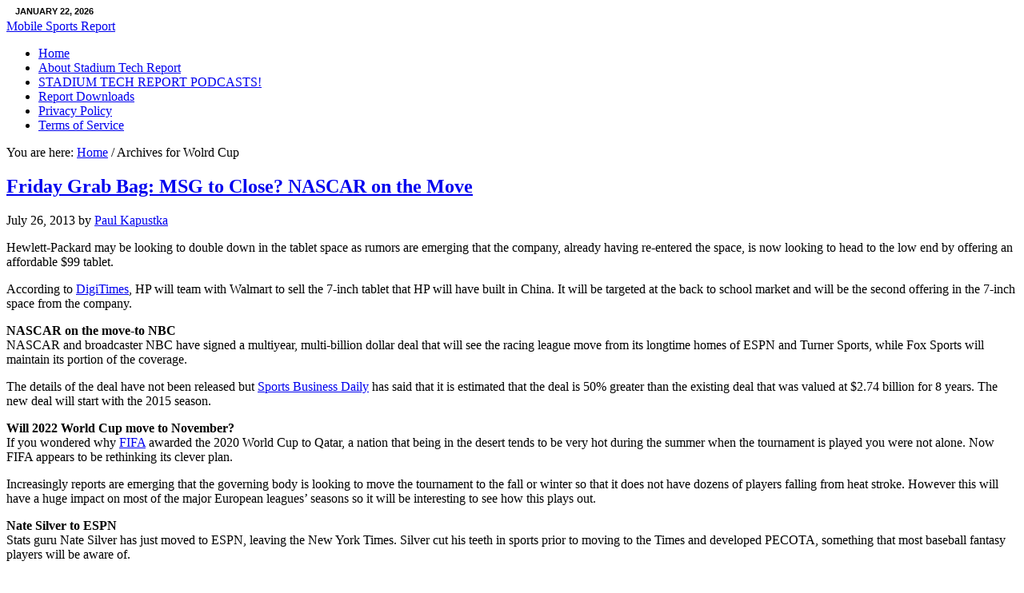

--- FILE ---
content_type: text/html; charset=UTF-8
request_url: https://www.mobilesportsreport.com/tag/wolrd-cup/
body_size: 37765
content:
<!DOCTYPE html PUBLIC "-//W3C//DTD XHTML 1.0 Transitional//EN" "http://www.w3.org/TR/xhtml1/DTD/xhtml1-transitional.dtd">
<html xmlns="http://www.w3.org/1999/xhtml" lang="en-US" xml:lang="en-US" xmlns:fb="https://www.facebook.com/2008/fbml" xmlns:addthis="https://www.addthis.com/help/api-spec" >
<head profile="http://gmpg.org/xfn/11">
<meta http-equiv="Content-Type" content="text/html; charset=UTF-8" />
			<meta name="robots" content="noindex,noodp,noydir" />
		<title>Wolrd Cup</title>
<meta name='robots' content='max-image-preview:large' />
	<style>img:is([sizes="auto" i], [sizes^="auto," i]) { contain-intrinsic-size: 3000px 1500px }</style>
	<link rel='dns-prefetch' href='//s7.addthis.com' />
<link rel="alternate" type="application/rss+xml" title="Mobile Sports Report &raquo; Feed" href="https://www.mobilesportsreport.com/feed/" />
<link rel="alternate" type="application/rss+xml" title="Mobile Sports Report &raquo; Comments Feed" href="https://www.mobilesportsreport.com/comments/feed/" />
<link rel="alternate" type="application/rss+xml" title="Mobile Sports Report &raquo; Wolrd Cup Tag Feed" href="https://www.mobilesportsreport.com/tag/wolrd-cup/feed/" />
<link rel="canonical" href="https://www.mobilesportsreport.com/tag/wolrd-cup/" />
<script type="text/javascript">
/* <![CDATA[ */
window._wpemojiSettings = {"baseUrl":"https:\/\/s.w.org\/images\/core\/emoji\/16.0.1\/72x72\/","ext":".png","svgUrl":"https:\/\/s.w.org\/images\/core\/emoji\/16.0.1\/svg\/","svgExt":".svg","source":{"concatemoji":"https:\/\/cdn.mobilesportsreport.com\/wp-includes\/js\/wp-emoji-release.min.js?ver=6.8.3"}};
/*! This file is auto-generated */
!function(s,n){var o,i,e;function c(e){try{var t={supportTests:e,timestamp:(new Date).valueOf()};sessionStorage.setItem(o,JSON.stringify(t))}catch(e){}}function p(e,t,n){e.clearRect(0,0,e.canvas.width,e.canvas.height),e.fillText(t,0,0);var t=new Uint32Array(e.getImageData(0,0,e.canvas.width,e.canvas.height).data),a=(e.clearRect(0,0,e.canvas.width,e.canvas.height),e.fillText(n,0,0),new Uint32Array(e.getImageData(0,0,e.canvas.width,e.canvas.height).data));return t.every(function(e,t){return e===a[t]})}function u(e,t){e.clearRect(0,0,e.canvas.width,e.canvas.height),e.fillText(t,0,0);for(var n=e.getImageData(16,16,1,1),a=0;a<n.data.length;a++)if(0!==n.data[a])return!1;return!0}function f(e,t,n,a){switch(t){case"flag":return n(e,"\ud83c\udff3\ufe0f\u200d\u26a7\ufe0f","\ud83c\udff3\ufe0f\u200b\u26a7\ufe0f")?!1:!n(e,"\ud83c\udde8\ud83c\uddf6","\ud83c\udde8\u200b\ud83c\uddf6")&&!n(e,"\ud83c\udff4\udb40\udc67\udb40\udc62\udb40\udc65\udb40\udc6e\udb40\udc67\udb40\udc7f","\ud83c\udff4\u200b\udb40\udc67\u200b\udb40\udc62\u200b\udb40\udc65\u200b\udb40\udc6e\u200b\udb40\udc67\u200b\udb40\udc7f");case"emoji":return!a(e,"\ud83e\udedf")}return!1}function g(e,t,n,a){var r="undefined"!=typeof WorkerGlobalScope&&self instanceof WorkerGlobalScope?new OffscreenCanvas(300,150):s.createElement("canvas"),o=r.getContext("2d",{willReadFrequently:!0}),i=(o.textBaseline="top",o.font="600 32px Arial",{});return e.forEach(function(e){i[e]=t(o,e,n,a)}),i}function t(e){var t=s.createElement("script");t.src=e,t.defer=!0,s.head.appendChild(t)}"undefined"!=typeof Promise&&(o="wpEmojiSettingsSupports",i=["flag","emoji"],n.supports={everything:!0,everythingExceptFlag:!0},e=new Promise(function(e){s.addEventListener("DOMContentLoaded",e,{once:!0})}),new Promise(function(t){var n=function(){try{var e=JSON.parse(sessionStorage.getItem(o));if("object"==typeof e&&"number"==typeof e.timestamp&&(new Date).valueOf()<e.timestamp+604800&&"object"==typeof e.supportTests)return e.supportTests}catch(e){}return null}();if(!n){if("undefined"!=typeof Worker&&"undefined"!=typeof OffscreenCanvas&&"undefined"!=typeof URL&&URL.createObjectURL&&"undefined"!=typeof Blob)try{var e="postMessage("+g.toString()+"("+[JSON.stringify(i),f.toString(),p.toString(),u.toString()].join(",")+"));",a=new Blob([e],{type:"text/javascript"}),r=new Worker(URL.createObjectURL(a),{name:"wpTestEmojiSupports"});return void(r.onmessage=function(e){c(n=e.data),r.terminate(),t(n)})}catch(e){}c(n=g(i,f,p,u))}t(n)}).then(function(e){for(var t in e)n.supports[t]=e[t],n.supports.everything=n.supports.everything&&n.supports[t],"flag"!==t&&(n.supports.everythingExceptFlag=n.supports.everythingExceptFlag&&n.supports[t]);n.supports.everythingExceptFlag=n.supports.everythingExceptFlag&&!n.supports.flag,n.DOMReady=!1,n.readyCallback=function(){n.DOMReady=!0}}).then(function(){return e}).then(function(){var e;n.supports.everything||(n.readyCallback(),(e=n.source||{}).concatemoji?t(e.concatemoji):e.wpemoji&&e.twemoji&&(t(e.twemoji),t(e.wpemoji)))}))}((window,document),window._wpemojiSettings);
/* ]]> */
</script>
<link rel='stylesheet' id='news-theme-css' href='https://cdn.mobilesportsreport.com/wp-content/themes/news/style.css?ver=1.1' type='text/css' media='all' />
<style id='wp-emoji-styles-inline-css' type='text/css'>

	img.wp-smiley, img.emoji {
		display: inline !important;
		border: none !important;
		box-shadow: none !important;
		height: 1em !important;
		width: 1em !important;
		margin: 0 0.07em !important;
		vertical-align: -0.1em !important;
		background: none !important;
		padding: 0 !important;
	}
</style>
<link rel='stylesheet' id='wp-block-library-css' href='https://cdn.mobilesportsreport.com/wp-includes/css/dist/block-library/style.min.css?ver=6.8.3' type='text/css' media='all' />
<style id='classic-theme-styles-inline-css' type='text/css'>
/*! This file is auto-generated */
.wp-block-button__link{color:#fff;background-color:#32373c;border-radius:9999px;box-shadow:none;text-decoration:none;padding:calc(.667em + 2px) calc(1.333em + 2px);font-size:1.125em}.wp-block-file__button{background:#32373c;color:#fff;text-decoration:none}
</style>
<style id='global-styles-inline-css' type='text/css'>
:root{--wp--preset--aspect-ratio--square: 1;--wp--preset--aspect-ratio--4-3: 4/3;--wp--preset--aspect-ratio--3-4: 3/4;--wp--preset--aspect-ratio--3-2: 3/2;--wp--preset--aspect-ratio--2-3: 2/3;--wp--preset--aspect-ratio--16-9: 16/9;--wp--preset--aspect-ratio--9-16: 9/16;--wp--preset--color--black: #000000;--wp--preset--color--cyan-bluish-gray: #abb8c3;--wp--preset--color--white: #ffffff;--wp--preset--color--pale-pink: #f78da7;--wp--preset--color--vivid-red: #cf2e2e;--wp--preset--color--luminous-vivid-orange: #ff6900;--wp--preset--color--luminous-vivid-amber: #fcb900;--wp--preset--color--light-green-cyan: #7bdcb5;--wp--preset--color--vivid-green-cyan: #00d084;--wp--preset--color--pale-cyan-blue: #8ed1fc;--wp--preset--color--vivid-cyan-blue: #0693e3;--wp--preset--color--vivid-purple: #9b51e0;--wp--preset--gradient--vivid-cyan-blue-to-vivid-purple: linear-gradient(135deg,rgba(6,147,227,1) 0%,rgb(155,81,224) 100%);--wp--preset--gradient--light-green-cyan-to-vivid-green-cyan: linear-gradient(135deg,rgb(122,220,180) 0%,rgb(0,208,130) 100%);--wp--preset--gradient--luminous-vivid-amber-to-luminous-vivid-orange: linear-gradient(135deg,rgba(252,185,0,1) 0%,rgba(255,105,0,1) 100%);--wp--preset--gradient--luminous-vivid-orange-to-vivid-red: linear-gradient(135deg,rgba(255,105,0,1) 0%,rgb(207,46,46) 100%);--wp--preset--gradient--very-light-gray-to-cyan-bluish-gray: linear-gradient(135deg,rgb(238,238,238) 0%,rgb(169,184,195) 100%);--wp--preset--gradient--cool-to-warm-spectrum: linear-gradient(135deg,rgb(74,234,220) 0%,rgb(151,120,209) 20%,rgb(207,42,186) 40%,rgb(238,44,130) 60%,rgb(251,105,98) 80%,rgb(254,248,76) 100%);--wp--preset--gradient--blush-light-purple: linear-gradient(135deg,rgb(255,206,236) 0%,rgb(152,150,240) 100%);--wp--preset--gradient--blush-bordeaux: linear-gradient(135deg,rgb(254,205,165) 0%,rgb(254,45,45) 50%,rgb(107,0,62) 100%);--wp--preset--gradient--luminous-dusk: linear-gradient(135deg,rgb(255,203,112) 0%,rgb(199,81,192) 50%,rgb(65,88,208) 100%);--wp--preset--gradient--pale-ocean: linear-gradient(135deg,rgb(255,245,203) 0%,rgb(182,227,212) 50%,rgb(51,167,181) 100%);--wp--preset--gradient--electric-grass: linear-gradient(135deg,rgb(202,248,128) 0%,rgb(113,206,126) 100%);--wp--preset--gradient--midnight: linear-gradient(135deg,rgb(2,3,129) 0%,rgb(40,116,252) 100%);--wp--preset--font-size--small: 13px;--wp--preset--font-size--medium: 20px;--wp--preset--font-size--large: 36px;--wp--preset--font-size--x-large: 42px;--wp--preset--spacing--20: 0.44rem;--wp--preset--spacing--30: 0.67rem;--wp--preset--spacing--40: 1rem;--wp--preset--spacing--50: 1.5rem;--wp--preset--spacing--60: 2.25rem;--wp--preset--spacing--70: 3.38rem;--wp--preset--spacing--80: 5.06rem;--wp--preset--shadow--natural: 6px 6px 9px rgba(0, 0, 0, 0.2);--wp--preset--shadow--deep: 12px 12px 50px rgba(0, 0, 0, 0.4);--wp--preset--shadow--sharp: 6px 6px 0px rgba(0, 0, 0, 0.2);--wp--preset--shadow--outlined: 6px 6px 0px -3px rgba(255, 255, 255, 1), 6px 6px rgba(0, 0, 0, 1);--wp--preset--shadow--crisp: 6px 6px 0px rgba(0, 0, 0, 1);}:where(.is-layout-flex){gap: 0.5em;}:where(.is-layout-grid){gap: 0.5em;}body .is-layout-flex{display: flex;}.is-layout-flex{flex-wrap: wrap;align-items: center;}.is-layout-flex > :is(*, div){margin: 0;}body .is-layout-grid{display: grid;}.is-layout-grid > :is(*, div){margin: 0;}:where(.wp-block-columns.is-layout-flex){gap: 2em;}:where(.wp-block-columns.is-layout-grid){gap: 2em;}:where(.wp-block-post-template.is-layout-flex){gap: 1.25em;}:where(.wp-block-post-template.is-layout-grid){gap: 1.25em;}.has-black-color{color: var(--wp--preset--color--black) !important;}.has-cyan-bluish-gray-color{color: var(--wp--preset--color--cyan-bluish-gray) !important;}.has-white-color{color: var(--wp--preset--color--white) !important;}.has-pale-pink-color{color: var(--wp--preset--color--pale-pink) !important;}.has-vivid-red-color{color: var(--wp--preset--color--vivid-red) !important;}.has-luminous-vivid-orange-color{color: var(--wp--preset--color--luminous-vivid-orange) !important;}.has-luminous-vivid-amber-color{color: var(--wp--preset--color--luminous-vivid-amber) !important;}.has-light-green-cyan-color{color: var(--wp--preset--color--light-green-cyan) !important;}.has-vivid-green-cyan-color{color: var(--wp--preset--color--vivid-green-cyan) !important;}.has-pale-cyan-blue-color{color: var(--wp--preset--color--pale-cyan-blue) !important;}.has-vivid-cyan-blue-color{color: var(--wp--preset--color--vivid-cyan-blue) !important;}.has-vivid-purple-color{color: var(--wp--preset--color--vivid-purple) !important;}.has-black-background-color{background-color: var(--wp--preset--color--black) !important;}.has-cyan-bluish-gray-background-color{background-color: var(--wp--preset--color--cyan-bluish-gray) !important;}.has-white-background-color{background-color: var(--wp--preset--color--white) !important;}.has-pale-pink-background-color{background-color: var(--wp--preset--color--pale-pink) !important;}.has-vivid-red-background-color{background-color: var(--wp--preset--color--vivid-red) !important;}.has-luminous-vivid-orange-background-color{background-color: var(--wp--preset--color--luminous-vivid-orange) !important;}.has-luminous-vivid-amber-background-color{background-color: var(--wp--preset--color--luminous-vivid-amber) !important;}.has-light-green-cyan-background-color{background-color: var(--wp--preset--color--light-green-cyan) !important;}.has-vivid-green-cyan-background-color{background-color: var(--wp--preset--color--vivid-green-cyan) !important;}.has-pale-cyan-blue-background-color{background-color: var(--wp--preset--color--pale-cyan-blue) !important;}.has-vivid-cyan-blue-background-color{background-color: var(--wp--preset--color--vivid-cyan-blue) !important;}.has-vivid-purple-background-color{background-color: var(--wp--preset--color--vivid-purple) !important;}.has-black-border-color{border-color: var(--wp--preset--color--black) !important;}.has-cyan-bluish-gray-border-color{border-color: var(--wp--preset--color--cyan-bluish-gray) !important;}.has-white-border-color{border-color: var(--wp--preset--color--white) !important;}.has-pale-pink-border-color{border-color: var(--wp--preset--color--pale-pink) !important;}.has-vivid-red-border-color{border-color: var(--wp--preset--color--vivid-red) !important;}.has-luminous-vivid-orange-border-color{border-color: var(--wp--preset--color--luminous-vivid-orange) !important;}.has-luminous-vivid-amber-border-color{border-color: var(--wp--preset--color--luminous-vivid-amber) !important;}.has-light-green-cyan-border-color{border-color: var(--wp--preset--color--light-green-cyan) !important;}.has-vivid-green-cyan-border-color{border-color: var(--wp--preset--color--vivid-green-cyan) !important;}.has-pale-cyan-blue-border-color{border-color: var(--wp--preset--color--pale-cyan-blue) !important;}.has-vivid-cyan-blue-border-color{border-color: var(--wp--preset--color--vivid-cyan-blue) !important;}.has-vivid-purple-border-color{border-color: var(--wp--preset--color--vivid-purple) !important;}.has-vivid-cyan-blue-to-vivid-purple-gradient-background{background: var(--wp--preset--gradient--vivid-cyan-blue-to-vivid-purple) !important;}.has-light-green-cyan-to-vivid-green-cyan-gradient-background{background: var(--wp--preset--gradient--light-green-cyan-to-vivid-green-cyan) !important;}.has-luminous-vivid-amber-to-luminous-vivid-orange-gradient-background{background: var(--wp--preset--gradient--luminous-vivid-amber-to-luminous-vivid-orange) !important;}.has-luminous-vivid-orange-to-vivid-red-gradient-background{background: var(--wp--preset--gradient--luminous-vivid-orange-to-vivid-red) !important;}.has-very-light-gray-to-cyan-bluish-gray-gradient-background{background: var(--wp--preset--gradient--very-light-gray-to-cyan-bluish-gray) !important;}.has-cool-to-warm-spectrum-gradient-background{background: var(--wp--preset--gradient--cool-to-warm-spectrum) !important;}.has-blush-light-purple-gradient-background{background: var(--wp--preset--gradient--blush-light-purple) !important;}.has-blush-bordeaux-gradient-background{background: var(--wp--preset--gradient--blush-bordeaux) !important;}.has-luminous-dusk-gradient-background{background: var(--wp--preset--gradient--luminous-dusk) !important;}.has-pale-ocean-gradient-background{background: var(--wp--preset--gradient--pale-ocean) !important;}.has-electric-grass-gradient-background{background: var(--wp--preset--gradient--electric-grass) !important;}.has-midnight-gradient-background{background: var(--wp--preset--gradient--midnight) !important;}.has-small-font-size{font-size: var(--wp--preset--font-size--small) !important;}.has-medium-font-size{font-size: var(--wp--preset--font-size--medium) !important;}.has-large-font-size{font-size: var(--wp--preset--font-size--large) !important;}.has-x-large-font-size{font-size: var(--wp--preset--font-size--x-large) !important;}
:where(.wp-block-post-template.is-layout-flex){gap: 1.25em;}:where(.wp-block-post-template.is-layout-grid){gap: 1.25em;}
:where(.wp-block-columns.is-layout-flex){gap: 2em;}:where(.wp-block-columns.is-layout-grid){gap: 2em;}
:root :where(.wp-block-pullquote){font-size: 1.5em;line-height: 1.6;}
</style>
<link rel='stylesheet' id='addthis_all_pages-css' href='https://cdn.mobilesportsreport.com/wp-content/plugins/addthis/frontend/build/addthis_wordpress_public.min.css?ver=6.8.3' type='text/css' media='all' />
<link rel='stylesheet' id='blackbirdpie-css-css' href='https://cdn.mobilesportsreport.com/wp-content/plugins/twitter-blackbird-pie/css/blackbirdpie.css?ver=20110416' type='text/css' media='all' />
<script type="text/javascript" src="https://cdn.mobilesportsreport.com/wp-includes/js/jquery/jquery.min.js?ver=3.7.1" id="jquery-core-js"></script>
<script type="text/javascript" src="https://cdn.mobilesportsreport.com/wp-includes/js/jquery/jquery-migrate.min.js?ver=3.4.1" id="jquery-migrate-js"></script>
<!--[if lt IE 9]>
<script type="text/javascript" src="https://cdn.mobilesportsreport.com/wp-content/themes/genesis/lib/js/html5shiv.min.js?ver=3.7.3" id="html5shiv-js"></script>
<![endif]-->
<script type="text/javascript" src="https://cdn.mobilesportsreport.com/wp-content/plugins/twitter-blackbird-pie/js/blackbirdpie.js?ver=20110404" id="blackbirdpie-js-js"></script>
<link rel="https://api.w.org/" href="https://www.mobilesportsreport.com/wp-json/" /><link rel="alternate" title="JSON" type="application/json" href="https://www.mobilesportsreport.com/wp-json/wp/v2/tags/1140" /><link rel="EditURI" type="application/rsd+xml" title="RSD" href="https://www.mobilesportsreport.com/xmlrpc.php?rsd" />
<link rel="icon" href="https://www.mobilesportsreport.com/wp-content/themes/news/images/favicon.ico" />
<style>
#title-area { margin-top: 24px; }
.title-datetime {
  color: black;
  position: absolute;
  top: 8px;
  left: 19px;
  font-size: 11px;
  font-family: Arial, Tahoma, Verdana;
  font-weight: bold;
  text-transform: uppercase;
</style>
<script type='text/javascript'>
var googletag = googletag || {};
googletag.cmd = googletag.cmd || [];
(function() {
var gads = document.createElement('script');
gads.async = true;
gads.type = 'text/javascript';
var useSSL = 'https:' == document.location.protocol;
gads.src = (useSSL ? 'https:' : 'http:') + 
'//www.googletagservices.com/tag/js/gpt.js';
var node = document.getElementsByTagName('script')[0];
node.parentNode.insertBefore(gads, node);
})();
</script>

<script type='text/javascript'>
googletag.cmd.push(function() {
googletag.defineSlot('/52110933/web_bottom_a', [300, 250], 'div-gpt-ad-1395257502595-0').addService(googletag.pubads());
googletag.defineSlot('/52110933/web_bottom_b', [300, 250], 'div-gpt-ad-1395257502595-1').addService(googletag.pubads());
googletag.defineSlot('/52110933/web_bottom_c', [300, 250], 'div-gpt-ad-1395257502595-2').addService(googletag.pubads());
googletag.defineSlot('/52110933/web_right_a', [[250, 300], [300, 250]], 'div-gpt-ad-1395257502595-3').addService(googletag.pubads());
googletag.defineSlot('/52110933/web_right_b', [[250, 300], [300, 250]], 'div-gpt-ad-1395257502595-4').addService(googletag.pubads());
googletag.defineSlot('/52110933/web_right_c', [[250, 300], [300, 250]], 'div-gpt-ad-1395257502595-5').addService(googletag.pubads());
googletag.defineSlot('/52110933/web_right_d', [[250, 300], [300, 250]], 'div-gpt-ad-1395257502595-6').addService(googletag.pubads());
googletag.defineSlot('/52110933/web_right_e', [[250, 300], [300, 250]], 'div-gpt-ad-1425934804759-0').addService(googletag.pubads());

googletag.pubads().collapseEmptyDivs();
googletag.pubads().enableSingleRequest();
googletag.enableServices();
});
</script>
<script>
  (function(i,s,o,g,r,a,m){i['GoogleAnalyticsObject']=r;i[r]=i[r]||function(){
  (i[r].q=i[r].q||[]).push(arguments)},i[r].l=1*new Date();a=s.createElement(o),
  m=s.getElementsByTagName(o)[0];a.async=1;a.src=g;m.parentNode.insertBefore(a,m)
  })(window,document,'script','//www.google-analytics.com/analytics.js','ga');

  ga('create', 'UA-45925337-1', 'mobilesportsreport.com');
  ga('send', 'pageview');

</script>    <style type="text/css">
        #header {
            background: url() scroll no-repeat 0 0;
            height: px;
        }
        .header-image #title-area, .header-image #title-area #title, .header-image #title-area #title a {
            height: px;
        }
        </style>
</head>
<body class="archive tag tag-wolrd-cup tag-1140 wp-theme-genesis wp-child-theme-news custom-header header-full-width content-sidebar"><div id="wrap"><div id="header"><div class="wrap"><div id="title-area"><p id="title"><a href="https://www.mobilesportsreport.com/">Mobile Sports Report</a></p></div></div></div><div id="nav"><div class="wrap"><ul id="menu-main-site-menu" class="menu genesis-nav-menu menu-primary"><li id="menu-item-7037" class="menu-item menu-item-type-custom menu-item-object-custom menu-item-home menu-item-7037"><a href="http://www.mobilesportsreport.com/">Home</a></li>
<li id="menu-item-7036" class="menu-item menu-item-type-post_type menu-item-object-page menu-item-7036"><a href="https://www.mobilesportsreport.com/about/">About Stadium Tech Report</a></li>
<li id="menu-item-7034" class="menu-item menu-item-type-post_type menu-item-object-page menu-item-7034"><a href="https://www.mobilesportsreport.com/stadium-wi-fi-2/">STADIUM TECH REPORT PODCASTS!</a></li>
<li id="menu-item-7033" class="menu-item menu-item-type-post_type menu-item-object-page menu-item-7033"><a href="https://www.mobilesportsreport.com/report-downloads/">Report Downloads</a></li>
<li id="menu-item-11265" class="menu-item menu-item-type-post_type menu-item-object-page menu-item-11265"><a href="https://www.mobilesportsreport.com/privacy/">Privacy Policy</a></li>
<li id="menu-item-11271" class="menu-item menu-item-type-post_type menu-item-object-page menu-item-11271"><a href="https://www.mobilesportsreport.com/terms/">Terms of Service</a></li>
</ul></div></div><div id="inner"><div id="content-sidebar-wrap"><div id="content" class="hfeed"><div class="breadcrumb">You are here: <a href="https://www.mobilesportsreport.com/"><span class="breadcrumb-link-text-wrap" itemprop="name">Home</span></a> <span aria-label="breadcrumb separator">/</span> Archives for Wolrd Cup</div><div class="post-9901 post type-post status-publish format-standard hentry category-android category-basketball category-espn category-espn-fc category-fifa category-fox-sports category-hewlett-packard category-nascar category-nba category-soccer category-tablets category-the-new-york-times category-yahoo tag-espn tag-fifa tag-fox-sports tag-hewlett-packard tag-nascar tag-nba tag-nbc-sports tag-new-york-knicks tag-soccer tag-wolrd-cup entry"><h2 class="entry-title"><a class="entry-title-link" rel="bookmark" href="https://www.mobilesportsreport.com/2013/07/friday-grab-bag-msg-to-close-nascar-on-the-move/">Friday Grab Bag: MSG to Close? NASCAR on the Move</a></h2>
<div class="post-info"><span class="date published time" title="2013-07-26T07:45:14-06:00">July 26, 2013</span>  by <span class="author vcard"><span class="fn"><a href="https://www.mobilesportsreport.com/author/drkaps/" rel="author">Paul Kapustka</a></span></span>  </div><div class="entry-content"><div class="at-above-post-arch-page addthis_tool" data-url="https://www.mobilesportsreport.com/2013/07/friday-grab-bag-msg-to-close-nascar-on-the-move/"></div><p>Hewlett-Packard may be looking to double down in the tablet space as rumors are emerging that the company, already having re-entered the space, is now looking to head to the low end by offering an affordable $99 tablet.</p>
<p>According to <a href="http://www.digitimes.com/news/a20130724PD213.html">DigiTimes</a>, HP will team with Walmart to sell the 7-inch tablet that HP will have built in China. It will be targeted at the back to school market and will be the second offering in the 7-inch space from the company.</p>
<p><strong>NASCAR on the move-to NBC</strong><br />
NASCAR and broadcaster NBC have signed a multiyear, multi-billion dollar deal that will see the racing league move from its longtime homes of ESPN and Turner Sports, while Fox Sports will maintain its portion of the coverage.</p>
<p>The details of the deal have not been released but <a href="http://www.sportsbusinessdaily.com/Daily/Issues/2013/07/23/Media/NASCAR.aspx">Sports Business Daily</a> has said that it is estimated that the deal is 50% greater than the existing deal that was valued at $2.74 billion for 8 years. The new deal will start with the 2015 season.</p>
<p><strong>Will 2022 World Cup move to November?</strong><br />
If you wondered why <a href="http://espnfc.com/news/story/_/id/1506462/fifa-host-2022-world-cup-november?cc=5901">FIFA</a> awarded the 2020 World Cup to Qatar, a nation that being in the desert tends to be very hot during the summer when the tournament is played you were not alone. Now FIFA appears to be rethinking its clever plan.</p>
<p>Increasingly reports are emerging that the governing body is looking to move the tournament to the fall or winter so that it does not have dozens of players falling from heat stroke. However this will have a huge impact on most of the major European leagues’ seasons so it will be interesting to see how this plays out.</p>
<p><strong>Nate Silver to ESPN</strong><br />
Stats guru Nate Silver has just moved to ESPN, leaving the New York Times. Silver cut his teeth in sports prior to moving to the Times and developed PECOTA, something that most baseball fantasy players will be aware of.</p>
<p>Hopefully in his new role he can help bring realistic use of statistics to the World Wide Leader. Does anybody really follow its quarterback rating system and does anybody remember its ill-fated productive out stat? Here is an <a href="http://www.slate.com/articles/sports/sports_nut/2013/07/nate_silver_espn_the_eight_sports_problems_that_the_fivethirtyeight_maestro.html">interesting look</a> at some areas he has impacted in the past and could in the future.</p>
<p><strong>Madison Square Garden to close in 10 years?</strong><br />
Madison Square Garden, the New York Knicks’ home, is slated to close in 10 years as New York is looking to renovate Penn Station, the mass transit terminal upon which sits the sports arena. Currently Penn Station is the busiest transportation hub in the United States.</p>
<p>The news cannot come as good news to the team which has been in the midst of a 3-year renovation that, according to <a href="http://sports.yahoo.com/blogs/nba-ball-dont-lie/n-y-city-council-gives-madison-square-garden-153238220.html">Yahoo</a>, will cost an estimated $968 million. The team had been applying for a permanent permit for the arena.</p>
<!-- AddThis Advanced Settings above via filter on the_content --><!-- AddThis Advanced Settings below via filter on the_content --><!-- AddThis Advanced Settings generic via filter on the_content --><!-- AddThis Share Buttons above via filter on the_content --><!-- AddThis Share Buttons below via filter on the_content --><div class="at-below-post-arch-page addthis_tool" data-url="https://www.mobilesportsreport.com/2013/07/friday-grab-bag-msg-to-close-nascar-on-the-move/"></div><!-- AddThis Share Buttons generic via filter on the_content --></div><div class="post-meta"><span class="categories">Filed Under: <a href="https://www.mobilesportsreport.com/category/android/" rel="category tag">Android</a>, <a href="https://www.mobilesportsreport.com/category/basketball/" rel="category tag">Basketball</a>, <a href="https://www.mobilesportsreport.com/category/espn/" rel="category tag">ESPN</a>, <a href="https://www.mobilesportsreport.com/category/espn/espn-fc/" rel="category tag">ESPN FC</a>, <a href="https://www.mobilesportsreport.com/category/fifa/" rel="category tag">FIFA</a>, <a href="https://www.mobilesportsreport.com/category/fox-sports/" rel="category tag">Fox Sports</a>, <a href="https://www.mobilesportsreport.com/category/hewlett-packard/" rel="category tag">Hewlett-Packard</a>, <a href="https://www.mobilesportsreport.com/category/nascar/" rel="category tag">NASCAR</a>, <a href="https://www.mobilesportsreport.com/category/nba/" rel="category tag">NBA</a>, <a href="https://www.mobilesportsreport.com/category/soccer/" rel="category tag">Soccer</a>, <a href="https://www.mobilesportsreport.com/category/tablets/" rel="category tag">Tablets</a>, <a href="https://www.mobilesportsreport.com/category/the-new-york-times/" rel="category tag">The New York Times</a>, <a href="https://www.mobilesportsreport.com/category/yahoo/" rel="category tag">Yahoo</a></span> <span class="tags">Tagged With: <a href="https://www.mobilesportsreport.com/tag/espn/" rel="tag">ESPN</a>, <a href="https://www.mobilesportsreport.com/tag/fifa/" rel="tag">FIFA</a>, <a href="https://www.mobilesportsreport.com/tag/fox-sports/" rel="tag">Fox Sports</a>, <a href="https://www.mobilesportsreport.com/tag/hewlett-packard/" rel="tag">Hewlett-Packard</a>, <a href="https://www.mobilesportsreport.com/tag/nascar/" rel="tag">NASCAR</a>, <a href="https://www.mobilesportsreport.com/tag/nba/" rel="tag">NBA</a>, <a href="https://www.mobilesportsreport.com/tag/nbc-sports/" rel="tag">NBC Sports</a>, <a href="https://www.mobilesportsreport.com/tag/new-york-knicks/" rel="tag">New York Knicks</a>, <a href="https://www.mobilesportsreport.com/tag/soccer/" rel="tag">Soccer</a>, <a href="https://www.mobilesportsreport.com/tag/wolrd-cup/" rel="tag">Wolrd Cup</a></span></div></div></div><div id="sidebar" class="sidebar widget-area"><div id="constantcontactwidget-2" class="widget constantcontact"><div class="widget-wrap">
	<h4 class="widget-title widgettitle">
Sign up for our Email Newsletter
</h4>

				<form name="ccoptin" action="https://visitor.constantcontact.com/d.jsp" target="_blank" method="post" onsubmit="if(this.ea.value == '' || this.ea.value == '') { alert('Please enter your email.'); document.getElementById('widget-constantcontactwidget-2-cc_label_email').focus(); return false;}">
				<!-- Constant Contact Widget by Katz Web Services, Inc. -->
				<fieldset><legend>Sign Up</legend>
				<input type="text" name="ea" size="20" value="" />
				<button type="submit" class="submit" id="go" name="go">Subscribe</button>
				<input type="hidden" id="m" name="m" value="1109047472372" />
				<input type="hidden" id="p" name="p" value="oi" />
				</fieldset>
				</form>

	</div></div>
<div id="search-3" class="widget widget_search"><div class="widget-wrap"><h4 class="widget-title widgettitle">Search the MSR Site</h4>
<form method="get" class="searchform search-form" action="https://www.mobilesportsreport.com/" role="search" ><input type="text" value="Search this website &#x02026;" name="s" class="s search-input" onfocus="if ('Search this website &#x2026;' === this.value) {this.value = '';}" onblur="if ('' === this.value) {this.value = 'Search this website &#x2026;';}" /><input type="submit" class="searchsubmit search-submit" value="Search" /></form></div></div>
<div id="text-37" class="widget widget_text"><div class="widget-wrap"><h4 class="widget-title widgettitle">e-reports</h4>
			<div class="textwidget"><div style="font-size: 12px; line-height: 18px; padding: 12px; border: 2px solid #fa5c1f; background-color: white">
<div style="background-color: #fa5c1f;  margin: -12px; padding: 4px; margin-bottom: 12px; "><b><a style="font-size: 14px;  text-decoration: none; color: white;" href="https://issuu.com/venuedisplayreport/docs/str_2020-12_q4_pub_final">STADIUM TECH REPORT SUMMER 2021: COORS FIELD GETS NEW WI-FI 6 NETWORK</a></b></div>

<a href="https://issuu.com/venuedisplayreport/docs/str_2021-june_edition_final"><img src="https://cdn.mobilesportsreport.com/wp-content/uploads/2021/07/STR-2021-June-Edition-FINAL_Page_01.png" border="0" style="width: 120px; float: right; padding: 0  0px 8px 16px;" alt="" /></a>

<p>Our latest report provides an in-depth look at the new Wi-Fi 6 network deployed at Coors Field, ahead of the All-Star Game.<b> <a href="https://issuu.com/venuedisplayreport/docs/str_2021-june_edition_final" style="white-space: nowrap">READ THE ISSUE NOW</a></b></p>
<div style="clear: both"></div>
</div></div>
		</div></div>
<div id="text-24" class="widget widget_text"><div class="widget-wrap">			<div class="textwidget"><div style="text-align: center"><a href="http://corning.com/gameday?utm_source=msr-stadium-tech-report&utm_medium=advertising&utm_content=a-winning-experience-web-banner-ad&utm_campaign=ibn-fiber-deep"><img src="https://cdn.mobilesportsreport.com/wp-content/uploads/2021/02/566803_MSR_gamedayback_Feb2021_300x250.jpeg"/></a></div>


<br>
<div style="text-align: center"><a href="http://www.americantower.com/venues 
"><img src="https://cdn.mobilesportsreport.com/wp-content/uploads/2021/04/Stadium_Tech_Report_Winter_2021_Ad_BV3019_300x250.jpg"/></a></div>

<br>

<br>
<div style="text-align: center"><a href="https://insidetowers.com/90-day-free-trial/ "><img src="https://cdn.mobilesportsreport.com/wp-content/uploads/2020/06/2019-2-4-IT.square300x2501.jpg"/></a></div>

</div>
		</div></div>
</div></div></div><div id="footer-widgets">
	<div class="wrap">
    	<div class="footer-widgets-1">
        	<div id="text-17" class="widget widget_text"><div class="widget-wrap">			<div class="textwidget"><a href="https://www.commscope.com"><img src="https://cdn.mobilesportsreport.com/wp-content/uploads/2021/04/STR-Commscope-Ad-Rectangle.jpeg"/></a></div>
		</div></div>   		</div><!-- end .footer-widgets-1 -->
    	<div class="footer-widgets-2">
        	<div id="text-20" class="widget widget_text"><div class="widget-wrap">			<div class="textwidget"><a href="https://www.boingo.com/sports-and-entertainment/"><img src="https://cdn.mobilesportsreport.com/wp-content/uploads/2020/06/C3606_MobileSportsReportAd_300x250_Mech.jpg"/></a></div>
		</div></div>    	</div><!-- end .footer-widgets-2 -->
    	<div class="footer-widgets-3">
        	<div id="text-12" class="widget widget_text"><div class="widget-wrap">			<div class="textwidget"><a href="http://www.coxhn.com/"><img src="https://cdn.mobilesportsreport.com/wp-content/uploads/2020/06/300x250_MSR-Jan2020.jpg"/></a></div>
		</div></div> 
    	</div><!-- end .footer-widgets-3 -->
	</div><!-- end .wrap -->
</div><!-- end #footer-widgets -->
<div id="footer" class="footer"><div class="wrap"><div class="gototop"><p><a href="#wrap" rel="nofollow">Top of Page</a></p></div><div class="creds"><p>Copyright &#x000A9;&nbsp;2026  on <a href="https://my.studiopress.com/themes/genesis/">Genesis Framework</a> &middot; <a href="https://wordpress.org/">WordPress</a> &middot; <a href="https://www.mobilesportsreport.com/wp-login.php">Log in</a></p></div></div></div></div><script type="speculationrules">
{"prefetch":[{"source":"document","where":{"and":[{"href_matches":"\/*"},{"not":{"href_matches":["\/wp-*.php","\/wp-admin\/*","\/wp-content\/uploads\/*","\/wp-content\/*","\/wp-content\/plugins\/*","\/wp-content\/themes\/news\/*","\/wp-content\/themes\/genesis\/*","\/*\\?(.+)"]}},{"not":{"selector_matches":"a[rel~=\"nofollow\"]"}},{"not":{"selector_matches":".no-prefetch, .no-prefetch a"}}]},"eagerness":"conservative"}]}
</script>
<script>
   var months = ['January','February','March','April','May','June','July','August','September','October','November','December']
   var dt = new Date();
   let date_string = months[dt.getMonth()]+' '+dt.getDate()+', '+dt.getFullYear();

   var t = document.getElementById('title-area');
   var n = document.createElement('div');
   n.setAttribute('class','title-datetime');
   n.appendChild(document.createTextNode(date_string));
   t.appendChild(n);
   console.log('Added date line');
</script>

<!-- Quantcast Tag -->
<script type="text/javascript">
var _qevents = _qevents || [];

(function() {
var elem = document.createElement('script');
elem.src = (document.location.protocol == "https:" ? "https://secure" : "http://edge") + ".quantserve.com/quant.js";
elem.async = true;
elem.type = "text/javascript";
var scpt = document.getElementsByTagName('script')[0];
scpt.parentNode.insertBefore(elem, scpt);
})();

_qevents.push({
qacct:"p-TY8E9m6A_xgjG"
});
</script>

<noscript>
<div style="display:none;">
<img src="//pixel.quantserve.com/pixel/p-TY8E9m6A_xgjG.gif" border="0" height="1" width="1" alt="Quantcast"/>
</div>
</noscript>
<!-- End Quantcast tag -->
<!-- Constant Contact Widget by Katz Web Services, Inc. | http://www.seodenver.com/constant-contact-wordpress-widget/ -->

<script data-cfasync="false" type="text/javascript">if (window.addthis_product === undefined) { window.addthis_product = "wpp"; } if (window.wp_product_version === undefined) { window.wp_product_version = "wpp-6.2.6"; } if (window.addthis_share === undefined) { window.addthis_share = {"passthrough":{"twitter":{"via":"paulkaps"}},"url_transforms":{"shorten":{"twitter":"bitly"}},"shorteners":{"bitly":{}}}; } if (window.addthis_config === undefined) { window.addthis_config = {"data_track_clickback":true,"ui_atversion":"300"}; } if (window.addthis_plugin_info === undefined) { window.addthis_plugin_info = {"info_status":"enabled","cms_name":"WordPress","plugin_name":"Share Buttons by AddThis","plugin_version":"6.2.6","plugin_mode":"AddThis","anonymous_profile_id":"wp-aa509a516742c3188b4302cb9f60cc8a","page_info":{"template":"archives","post_type":""},"sharing_enabled_on_post_via_metabox":false}; } 
                    (function() {
                      var first_load_interval_id = setInterval(function () {
                        if (typeof window.addthis !== 'undefined') {
                          window.clearInterval(first_load_interval_id);
                          if (typeof window.addthis_layers !== 'undefined' && Object.getOwnPropertyNames(window.addthis_layers).length > 0) {
                            window.addthis.layers(window.addthis_layers);
                          }
                          if (Array.isArray(window.addthis_layers_tools)) {
                            for (i = 0; i < window.addthis_layers_tools.length; i++) {
                              window.addthis.layers(window.addthis_layers_tools[i]);
                            }
                          }
                        }
                     },1000)
                    }());
                </script><script type="text/javascript" src="https://cdn.mobilesportsreport.com/wp-includes/js/jquery/ui/core.min.js?ver=1.13.3" id="jquery-ui-core-js"></script>
<script type="text/javascript" src="https://cdn.mobilesportsreport.com/wp-includes/js/jquery/ui/tabs.min.js?ver=1.13.3" id="jquery-ui-tabs-js"></script>
<script type="text/javascript" src="https://cdn.mobilesportsreport.com/wp-content/themes/news/js/tabs.js?ver=1.0" id="genesis-js"></script>
<script type="text/javascript" src="https://s7.addthis.com/js/300/addthis_widget.js?ver=6.8.3#pubid=ra-5d11cea5ddbb5d66" id="addthis_widget-js"></script>
</body></html>
